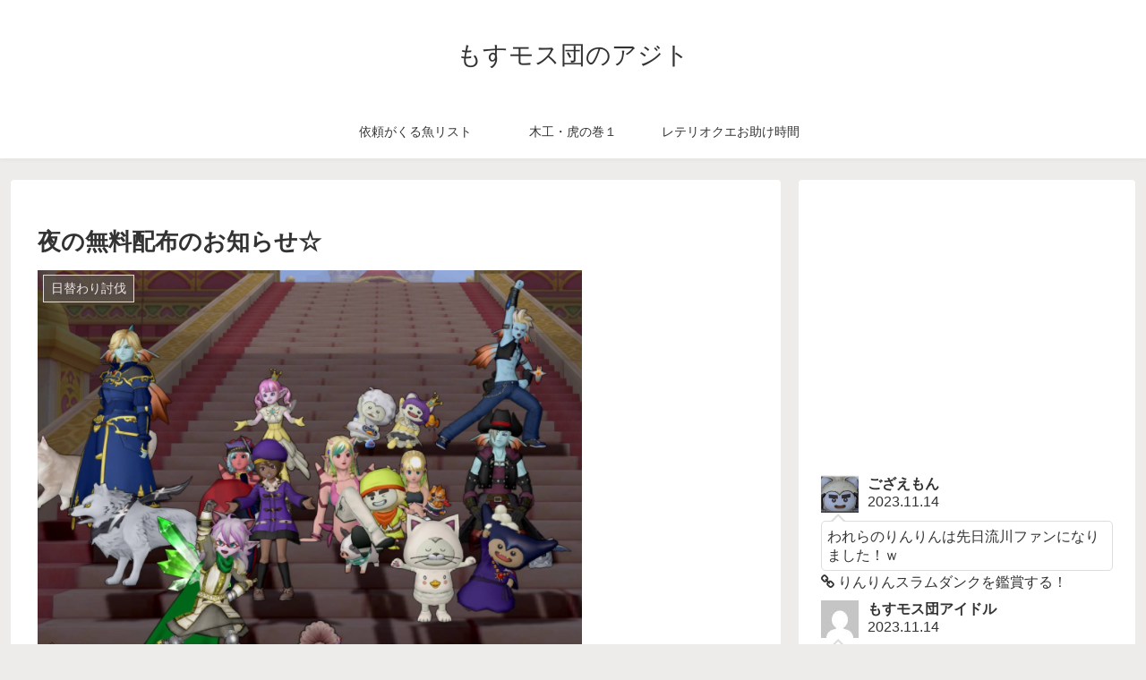

--- FILE ---
content_type: text/html; charset=utf-8
request_url: https://accounts.google.com/o/oauth2/postmessageRelay?parent=https%3A%2F%2Fmosmos-dan.com&jsh=m%3B%2F_%2Fscs%2Fabc-static%2F_%2Fjs%2Fk%3Dgapi.lb.en.2kN9-TZiXrM.O%2Fd%3D1%2Frs%3DAHpOoo_B4hu0FeWRuWHfxnZ3V0WubwN7Qw%2Fm%3D__features__
body_size: 162
content:
<!DOCTYPE html><html><head><title></title><meta http-equiv="content-type" content="text/html; charset=utf-8"><meta http-equiv="X-UA-Compatible" content="IE=edge"><meta name="viewport" content="width=device-width, initial-scale=1, minimum-scale=1, maximum-scale=1, user-scalable=0"><script src='https://ssl.gstatic.com/accounts/o/2580342461-postmessagerelay.js' nonce="K_WtEmoKf10zL4xOrZduxw"></script></head><body><script type="text/javascript" src="https://apis.google.com/js/rpc:shindig_random.js?onload=init" nonce="K_WtEmoKf10zL4xOrZduxw"></script></body></html>

--- FILE ---
content_type: text/html; charset=utf-8
request_url: https://www.google.com/recaptcha/api2/aframe
body_size: 266
content:
<!DOCTYPE HTML><html><head><meta http-equiv="content-type" content="text/html; charset=UTF-8"></head><body><script nonce="ql92D4-L9Yvrcp75WHLtvw">/** Anti-fraud and anti-abuse applications only. See google.com/recaptcha */ try{var clients={'sodar':'https://pagead2.googlesyndication.com/pagead/sodar?'};window.addEventListener("message",function(a){try{if(a.source===window.parent){var b=JSON.parse(a.data);var c=clients[b['id']];if(c){var d=document.createElement('img');d.src=c+b['params']+'&rc='+(localStorage.getItem("rc::a")?sessionStorage.getItem("rc::b"):"");window.document.body.appendChild(d);sessionStorage.setItem("rc::e",parseInt(sessionStorage.getItem("rc::e")||0)+1);localStorage.setItem("rc::h",'1770069202008');}}}catch(b){}});window.parent.postMessage("_grecaptcha_ready", "*");}catch(b){}</script></body></html>